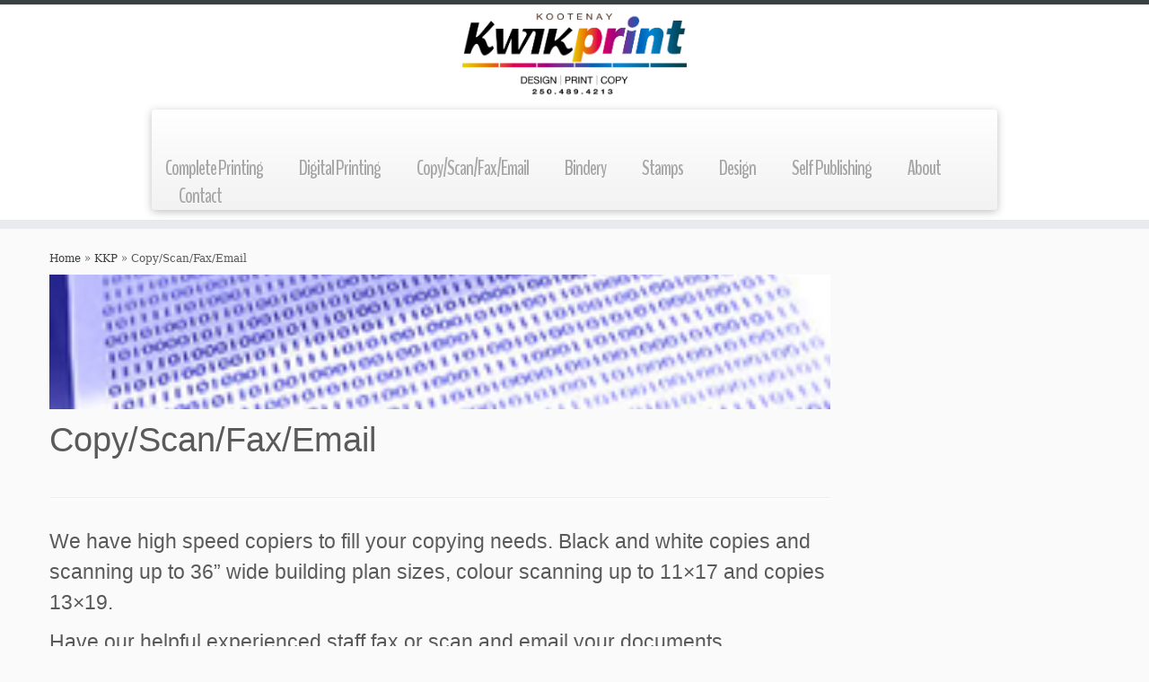

--- FILE ---
content_type: text/html; charset=UTF-8
request_url: http://kootenaykwikprint.com/?p=25
body_size: 51685
content:
<!DOCTYPE html>
<!--[if IE 7]>
<html class="ie ie7" lang="en-US">
<![endif]-->
<!--[if IE 8]>
<html class="ie ie8" lang="en-US">
<![endif]-->
<!--[if !(IE 7) | !(IE 8)  ]><!-->
<html lang="en-US">
<!--<![endif]-->
					<head>
				    <meta charset="UTF-8" />
				    <meta http-equiv="X-UA-Compatible" content="IE=9; IE=8; IE=7; IE=EDGE" />
            				    <meta name="viewport" content="width=device-width, initial-scale=1.0" />
				    <link rel="profile" href="http://gmpg.org/xfn/11" />
				    <link rel="pingback" href="http://kootenaykwikprint.com/xmlrpc.php" />

				   <!-- html5shiv for IE8 and less  -->
				    <!--[if lt IE 9]>
				      <script src="http://kootenaykwikprint.com/wp-content/themes/customizr-pro/inc/assets/js/html5.js"></script>
				    <![endif]-->
				   <!-- Icons font support for IE6-7  -->
				    <!--[if lt IE 8]>
				      <script src="http://kootenaykwikprint.com/wp-content/themes/customizr-pro/inc/assets/css/fonts/lte-ie7.js"></script>
				    <![endif]-->
				    <link rel="stylesheet" id="tc-front-gfonts" href="//fonts.googleapis.com/css?family=Cabin:700|BenchNine:700">        <style id="dyn-style-fonts" type="text/css">
            /* Setting : site_description */ 
.navbar-wrapper .navbar h2, h2.site-description {
font-family : 'Cabin'!important;
}

/* Setting : menu_items */ 
.tc-header .navbar .nav > li > a, .tc-header .dropdown-menu > li > a, .tc-sn .nav > li > a, .tc-sn .dropdown-menu > li > a {
font-family : 'BenchNine'!important;
}

/* Setting : single_post_title */ 
.single #content .entry-header .entry-title, .page #content .entry-header .entry-title {
font-family : Tahoma,Geneva,sans-serif!important;
}

/* Setting : post_list_titles */ 
.blog .entry-header .entry-title > a, .blog .tc-grid .entry-title, .archive .entry-header .entry-title > a {
font-family : Helvetica Neue, Helvetica, Arial, sans-serif!important;
}

/* Setting : archive_titles */ 
.blog #content > .entry-header h1, .blog #content > .entry-header h2, .archive #content .archive-header h1, .archive #content .archive-header h2 {
font-family : Helvetica Neue, Helvetica, Arial, sans-serif!important;
}

/* Setting : post_content */ 
.entry-content p, .entry-summary p {
font-family : Trebuchet MS,Helvetica,sans-serif!important;
}

/* Setting : post_hthree */ 
#content .entry-content h3 {
font-family : Tahoma,Geneva,sans-serif!important;
}

/* Menu items first letter fix */ 
.navbar .nav>li>a:first-letter {font-size: inherit;}

        </style>
        <title>Copy/Scan/Fax/Email &#8211; Kootenay Kwik Print</title>
<link rel="alternate" type="application/rss+xml" title="Kootenay Kwik Print &raquo; Feed" href="http://kootenaykwikprint.com/?feed=rss2" />
<link rel="alternate" type="application/rss+xml" title="Kootenay Kwik Print &raquo; Comments Feed" href="http://kootenaykwikprint.com/?feed=comments-rss2" />
		<script type="text/javascript">
			window._wpemojiSettings = {"baseUrl":"https:\/\/s.w.org\/images\/core\/emoji\/72x72\/","ext":".png","source":{"concatemoji":"http:\/\/kootenaykwikprint.com\/wp-includes\/js\/wp-emoji-release.min.js?ver=4.4.33"}};
			!function(e,n,t){var a;function i(e){var t=n.createElement("canvas"),a=t.getContext&&t.getContext("2d"),i=String.fromCharCode;return!(!a||!a.fillText)&&(a.textBaseline="top",a.font="600 32px Arial","flag"===e?(a.fillText(i(55356,56806,55356,56826),0,0),3e3<t.toDataURL().length):"diversity"===e?(a.fillText(i(55356,57221),0,0),t=a.getImageData(16,16,1,1).data,a.fillText(i(55356,57221,55356,57343),0,0),(t=a.getImageData(16,16,1,1).data)[0],t[1],t[2],t[3],!0):("simple"===e?a.fillText(i(55357,56835),0,0):a.fillText(i(55356,57135),0,0),0!==a.getImageData(16,16,1,1).data[0]))}function o(e){var t=n.createElement("script");t.src=e,t.type="text/javascript",n.getElementsByTagName("head")[0].appendChild(t)}t.supports={simple:i("simple"),flag:i("flag"),unicode8:i("unicode8"),diversity:i("diversity")},t.DOMReady=!1,t.readyCallback=function(){t.DOMReady=!0},t.supports.simple&&t.supports.flag&&t.supports.unicode8&&t.supports.diversity||(a=function(){t.readyCallback()},n.addEventListener?(n.addEventListener("DOMContentLoaded",a,!1),e.addEventListener("load",a,!1)):(e.attachEvent("onload",a),n.attachEvent("onreadystatechange",function(){"complete"===n.readyState&&t.readyCallback()})),(a=t.source||{}).concatemoji?o(a.concatemoji):a.wpemoji&&a.twemoji&&(o(a.twemoji),o(a.wpemoji)))}(window,document,window._wpemojiSettings);
		</script>
		<style type="text/css">
img.wp-smiley,
img.emoji {
	display: inline !important;
	border: none !important;
	box-shadow: none !important;
	height: 1em !important;
	width: 1em !important;
	margin: 0 .07em !important;
	vertical-align: -0.1em !important;
	background: none !important;
	padding: 0 !important;
}
</style>
<link rel='stylesheet' id='font-customizer-style-css'  href='http://kootenaykwikprint.com/wp-content/themes/customizr-pro/addons/wfc/front/assets/css/font_customizer.min.css?ver=2.0.12' type='text/css' media='all' />
<link rel='stylesheet' id='fpu-front-style-css'  href='http://kootenaykwikprint.com/wp-content/themes/customizr-pro/addons/fpu/front/assets/css/fpu-front.min.css?ver=2.0.18' type='text/css' media='all' />
<link rel='stylesheet' id='mc-front-style-css'  href='http://kootenaykwikprint.com/wp-content/themes/customizr-pro/addons/bundle/menu-customizer/front/assets/css/mc-front.min.css?ver=1.2.15' type='text/css' media='all' />
<link rel='stylesheet' id='customizr-common-css'  href='http://kootenaykwikprint.com/wp-content/themes/customizr-pro/inc/assets/css/tc_common.min.css?ver=1.2.15' type='text/css' media='all' />
<link rel='stylesheet' id='customizr-skin-css'  href='http://kootenaykwikprint.com/wp-content/themes/customizr-pro/inc/assets/css/black2.min.css?ver=1.2.15' type='text/css' media='all' />
<style id='customizr-skin-inline-css' type='text/css'>
        @font-face {
          font-family: 'genericons';
          src:url('http://kootenaykwikprint.com/wp-content/themes/customizr-pro/inc/assets/css/fonts/fonts/genericons-regular-webfont.eot');
          src:url('http://kootenaykwikprint.com/wp-content/themes/customizr-pro/inc/assets/css/fonts/fonts/genericons-regular-webfont.eot?#iefix') format('embedded-opentype'),
              url('http://kootenaykwikprint.com/wp-content/themes/customizr-pro/inc/assets/css/fonts/fonts/genericons-regular-webfont.woff') format('woff'),
              url('http://kootenaykwikprint.com/wp-content/themes/customizr-pro/inc/assets/css/fonts/fonts/genericons-regular-webfont.ttf') format('truetype'),
              url('http://kootenaykwikprint.com/wp-content/themes/customizr-pro/inc/assets/css/fonts/fonts/genericons-regular-webfont.svg#genericonsregular') format('svg');
        }
        @font-face {
          font-family: 'entypo';
          src:url('http://kootenaykwikprint.com/wp-content/themes/customizr-pro/inc/assets/css/fonts/fonts/entypo.eot');
          src:url('http://kootenaykwikprint.com/wp-content/themes/customizr-pro/inc/assets/css/fonts/fonts/entypo.eot?#iefix') format('embedded-opentype'),
          url('http://kootenaykwikprint.com/wp-content/themes/customizr-pro/inc/assets/css/fonts/fonts/entypo.woff') format('woff'),
          url('http://kootenaykwikprint.com/wp-content/themes/customizr-pro/inc/assets/css/fonts/fonts/entypo.ttf') format('truetype'),
          url('http://kootenaykwikprint.com/wp-content/themes/customizr-pro/inc/assets/css/fonts/fonts/entypo.svg#genericonsregular') format('svg');
        }
        

                .site-title,.site-description,h1,h2,h3,.tc-dropcap {
                  font-family : 'Palatino Linotype','Book Antiqua','Palatino','serif';
                  font-weight : inherit;
                }

                body,.navbar .nav>li>a {
                  font-family : 'Palatino Linotype','Book Antiqua','Palatino','serif';
                  font-weight : inherit;
                }

          body,.navbar .nav>li>a {
            font-size : 12px;
            line-height : 16px;
          }

.sticky-enabled .tc-shrink-on .site-logo img {
    					height:30px!important;width:auto!important
    				}

    				.sticky-enabled .tc-shrink-on .brand .site-title {
    					font-size:0.6em;opacity:0.8;line-height:1.2em
    				}

.site-logo img.sticky {
                display: none;
             }

            .sticky-enabled .tc-sticky-logo-on .site-logo img {
                display: none;
             }

            .sticky-enabled .tc-sticky-logo-on .site-logo img.sticky{
                display: inline-block;
            }

.single .tc-rectangular-thumb {
          max-height: 150px;
          height :150px
        }

#tc-push-footer { display: none; visibility: hidden; }
         .tc-sticky-footer #tc-push-footer.sticky-footer-enabled { display: block; }
        

.navbar .nav > li > a:first-letter {
          font-size: 17px;
        }

</style>
<link rel='stylesheet' id='customizr-style-css'  href='http://kootenaykwikprint.com/wp-content/themes/customizr-pro/style.css?ver=1.2.15' type='text/css' media='all' />
<link rel='stylesheet' id='fancyboxcss-css'  href='http://kootenaykwikprint.com/wp-content/themes/customizr-pro/inc/assets/js/fancybox/jquery.fancybox-1.3.4.min.css?ver=4.4.33' type='text/css' media='all' />
<script type='text/javascript' src='http://kootenaykwikprint.com/wp-includes/js/jquery/jquery.js?ver=1.11.3'></script>
<script type='text/javascript' src='http://kootenaykwikprint.com/wp-includes/js/jquery/jquery-migrate.min.js?ver=1.2.1'></script>
<script type='text/javascript'>
/* <![CDATA[ */
var FPUFront = {"Spanvalue":"4","ThemeName":"customizr-pro","DisableReorderingFour":"0","imageCentered":"1","smartLoad":"1"};
/* ]]> */
</script>
<script type='text/javascript' src='http://kootenaykwikprint.com/wp-content/themes/customizr-pro/addons/fpu/front/assets/js/fpu-front.min.js?ver=2.0.18'></script>
<script type='text/javascript' src='http://kootenaykwikprint.com/wp-content/themes/customizr-pro/addons/fpu/front/assets/js/holder.js?ver=2.0.18'></script>
<script type='text/javascript' src='http://kootenaykwikprint.com/wp-content/themes/customizr-pro/inc/assets/js/modernizr.min.js?ver=1.2.15'></script>
<script type='text/javascript' src='http://kootenaykwikprint.com/wp-content/themes/customizr-pro/inc/assets/js/fancybox/jquery.fancybox-1.3.4.min.js?ver=1.2.15'></script>
<script type='text/javascript'>
/* <![CDATA[ */
var TCParams = {"_disabled":[],"FancyBoxState":"1","FancyBoxAutoscale":"1","SliderName":"","SliderDelay":"","SliderHover":"1","centerSliderImg":"1","SmoothScroll":{"Enabled":true,"Options":[]},"anchorSmoothScroll":"easeOutExpo","anchorSmoothScrollExclude":{"simple":["[class*=edd]",".tc-carousel-control",".carousel-control","[data-toggle=\"modal\"]","[data-toggle=\"dropdown\"]","[data-toggle=\"tooltip\"]","[data-toggle=\"popover\"]","[data-toggle=\"collapse\"]","[data-toggle=\"tab\"]","[class*=upme]","[class*=um-]"],"deep":{"classes":[],"ids":[]}},"ReorderBlocks":"1","centerAllImg":"1","HasComments":"","LeftSidebarClass":".span3.left.tc-sidebar","RightSidebarClass":".span3.right.tc-sidebar","LoadModernizr":"1","stickyCustomOffset":{"_initial":0,"_scrolling":0,"options":{"_static":true,"_element":""}},"stickyHeader":"1","dropdowntoViewport":"1","timerOnScrollAllBrowsers":"1","extLinksStyle":"1","extLinksTargetExt":"1","extLinksSkipSelectors":{"classes":["btn","button"],"ids":[]},"dropcapEnabled":"","dropcapWhere":{"post":"","page":""},"dropcapMinWords":"50","dropcapSkipSelectors":{"tags":["IMG","IFRAME","H1","H2","H3","H4","H5","H6","BLOCKQUOTE","UL","OL"],"classes":["btn"],"id":[]},"imgSmartLoadEnabled":"1","imgSmartLoadOpts":{"parentSelectors":[".article-container",".__before_main_wrapper",".widget-front",".fpc-widget-front"],"opts":{"excludeImg":[".tc-holder-img"]}},"goldenRatio":"1.618","gridGoldenRatioLimit":"250","isSecondMenuEnabled":"","secondMenuRespSet":"in-sn-before"};
/* ]]> */
</script>
<script type='text/javascript' src='http://kootenaykwikprint.com/wp-content/themes/customizr-pro/inc/assets/js/tc-scripts.min.js?ver=1.2.15'></script>
<link rel='https://api.w.org/' href='http://kootenaykwikprint.com/?rest_route=/' />
<link rel="EditURI" type="application/rsd+xml" title="RSD" href="http://kootenaykwikprint.com/xmlrpc.php?rsd" />
<link rel="wlwmanifest" type="application/wlwmanifest+xml" href="http://kootenaykwikprint.com/wp-includes/wlwmanifest.xml" /> 
<link rel='prev' title='Digital Printing' href='http://kootenaykwikprint.com/?p=12' />
<link rel='next' title='Complete Printing' href='http://kootenaykwikprint.com/?p=27' />
<meta name="generator" content="WordPress 4.4.33" />
<link rel="canonical" href="http://kootenaykwikprint.com/?p=25" />
<link rel='shortlink' href='http://kootenaykwikprint.com/?p=25' />
<link rel="alternate" type="application/json+oembed" href="http://kootenaykwikprint.com/?rest_route=%2Foembed%2F1.0%2Fembed&#038;url=http%3A%2F%2Fkootenaykwikprint.com%2F%3Fp%3D25" />
<link rel="alternate" type="text/xml+oembed" href="http://kootenaykwikprint.com/?rest_route=%2Foembed%2F1.0%2Fembed&#038;url=http%3A%2F%2Fkootenaykwikprint.com%2F%3Fp%3D25&#038;format=xml" />
<style id="fpc-colors" type="text/css">

.fpc-widget-front .round-div {
border-color : #FAFAFA
!important}
.fpc-container {
background-color : #FAFAFA
!important}
.fpc-marketing .fpc-widget-front h2, .fpc-widget-front > p {
color : #5A5A5A
!important}
</style><link rel="icon" href="http://kootenaykwikprint.com/wp-content/uploads/2015/12/cropped-site-icon-32x32.png" sizes="32x32" />
<link rel="icon" href="http://kootenaykwikprint.com/wp-content/uploads/2015/12/cropped-site-icon-192x192.png" sizes="192x192" />
<link rel="apple-touch-icon-precomposed" href="http://kootenaykwikprint.com/wp-content/uploads/2015/12/cropped-site-icon-180x180.png" />
<meta name="msapplication-TileImage" content="http://kootenaykwikprint.com/wp-content/uploads/2015/12/cropped-site-icon-270x270.png" />
        <style id="dyn-style-others" type="text/css">
            /* Setting : site_description */ 
.navbar-wrapper .navbar h2, h2.site-description {
font-weight : 700;
font-style : normal;
text-align : right;
letter-spacing : 4px;
}

/* Setting : menu_items */ 
.tc-header .navbar .nav > li > a, .tc-header .dropdown-menu > li > a, .tc-sn .nav > li > a, .tc-sn .dropdown-menu > li > a {
font-weight : 700;
font-style : inherit;
font-size : 23px;
line-height : 21px;
text-align : inherit;
color : #a8a8a8;
letter-spacing : -1px;
}

/* Setting : menu_items */ 
.tc-header .navbar .nav > li > a:hover, .tc-header .dropdown-menu > li > a:hover, .tc-sn .nav > li > a:hover, .tc-sn .dropdown-menu > li > a:hover {
color : #005580;
}

/* Setting : single_post_title */ 
.single #content .entry-header .entry-title, .page #content .entry-header .entry-title {
font-weight : 400;
font-style : normal;
}

/* Setting : post_list_titles */ 
.blog .entry-header .entry-title > a, .blog .tc-grid .entry-title, .archive .entry-header .entry-title > a {
color : #08c;
font-weight : 400;
font-style : normal;
}

/* Setting : post_list_titles */ 
.blog .entry-header .entry-title > a:hover, .blog .tc-grid .entry-title:hover, .archive .entry-header .entry-title > a:hover {
color : #005580;
}

/* Setting : archive_titles */ 
.blog #content > .entry-header h1, .blog #content > .entry-header h2, .archive #content .archive-header h1, .archive #content .archive-header h2 {
font-weight : 400;
font-style : normal;
}

/* Setting : post_content */ 
.entry-content p, .entry-summary p {
font-weight : 400!important;
font-style : normal!important;
font-size : 21px!important;
text-transform : none!important;
text-align : left!important;
color : #0c0c0c!important;
line-height : 25px!important;
}

/* Setting : post_hthree */ 
#content .entry-content h3 {
font-weight : 400;
font-style : normal;
font-size : 23px;
line-height : 34px;
}

/* Menu items first letter fix */ 
.navbar .nav>li>a:first-letter {font-size: inherit;}

        </style>
        				    <!--Icons size hack for IE8 and less -->
				    <!--[if lt IE 9]>
				      <link href="http://kootenaykwikprint.com/wp-content/themes/customizr-pro/inc/assets/css/fonts/ie8-hacks.css" rel="stylesheet" type="text/css"/>
				    <![endif]-->
				</head>
				
	<body class="single single-post postid-25 single-format-standard tc-fade-hover-links tc-r-sidebar tc-sticky-header sticky-disabled tc-transparent-on-scroll skin-black2 tc-regular-menu tc-sticky-footer" itemscope itemtype="http://schema.org/WebPage">

    
    <div id="tc-page-wrap" class="">

  		
  	   	<header class="tc-header clearfix row-fluid tc-tagline-off tc-title-logo-on tc-sticky-logo-on tc-shrink-on tc-menu-on logo-centered tc-second-menu-in-sn-before-when-mobile" role="banner">
  			
        <div class="brand span3 pull-left">
        <a class="site-logo" href="http://kootenaykwikprint.com/" title="Kootenay Kwik Print | "><img src="http://kootenaykwikprint.com/wp-content/uploads/2016/02/KKP.png" alt="Back Home" width="4451" height="1636" style="max-width:250px;max-height:100px" data-no-retina class=" attachment-131"/><img src="http://kootenaykwikprint.com/wp-content/uploads/2015/12/site-icon-3.png" alt="Back Home" width="512" height="512"  data-no-retina class="sticky attachment-89"/></a>        </div> <!-- brand span3 -->

        <div class="container outside"><h2 class="site-description"></h2></div>      	<div class="navbar-wrapper clearfix span9 tc-submenu-fade tc-submenu-move tc-open-on-hover pull-menu-left">
        	<div class="navbar resp">
          		<div class="navbar-inner" role="navigation">
            		<div class="row-fluid">
              		<h2 class="span7 inside site-description"></h2><div class="nav-collapse collapse tc-hover-menu-wrapper"><div class="menu-main-container"><ul id="menu-main-2" class="nav tc-hover-menu"><li class="menu-item menu-item-type-post_type menu-item-object-post menu-item-95"><a href="http://kootenaykwikprint.com/?p=27">Complete Printing</a></li>
<li class="menu-item menu-item-type-post_type menu-item-object-post menu-item-97"><a href="http://kootenaykwikprint.com/?p=12">Digital Printing</a></li>
<li class="menu-item menu-item-type-post_type menu-item-object-post current-menu-item menu-item-96"><a href="http://kootenaykwikprint.com/?p=25">Copy/Scan/Fax/Email</a></li>
<li class="menu-item menu-item-type-post_type menu-item-object-post menu-item-91"><a href="http://kootenaykwikprint.com/?p=42">Bindery</a></li>
<li class="menu-item menu-item-type-post_type menu-item-object-post menu-item-93"><a href="http://kootenaykwikprint.com/?p=38">Stamps</a></li>
<li class="menu-item menu-item-type-post_type menu-item-object-post menu-item-94"><a href="http://kootenaykwikprint.com/?p=31">Design</a></li>
<li class="menu-item menu-item-type-post_type menu-item-object-post menu-item-92"><a href="http://kootenaykwikprint.com/?p=40">Self Publishing</a></li>
<li class="menu-item menu-item-type-post_type menu-item-object-page menu-item-99"><a href="http://kootenaykwikprint.com/?page_id=69">About</a></li>
<li class="menu-item menu-item-type-post_type menu-item-object-page menu-item-98"><a href="http://kootenaykwikprint.com/?page_id=79">Contact</a></li>
</ul></div></div><div class="btn-toggle-nav pull-right"><button type="button" class="btn menu-btn" data-toggle="collapse" data-target=".nav-collapse" title="Open the menu"><span class="icon-bar"></span><span class="icon-bar"></span><span class="icon-bar"></span> </button></div>          			</div><!-- /.row-fluid -->
          		</div><!-- /.navbar-inner -->
        	</div><!-- /.navbar resp -->
      	</div><!-- /.navbar-wrapper -->
    	  		</header>
  		<div id="tc-reset-margin-top" class="container-fluid" style="margin-top:103px"></div><div id="main-wrapper" class="container">

    <div class="tc-hot-crumble container" role="navigation"><div class="row"><div class="span12"><div class="breadcrumb-trail breadcrumbs" itemprop="breadcrumb"><span class="trail-begin"><a href="http://kootenaykwikprint.com" title="Kootenay Kwik Print" rel="home" class="trail-begin">Home</a></span> <span class="sep">&raquo;</span> <a href="http://kootenaykwikprint.com/?cat=2" title="KKP">KKP</a> <span class="sep">&raquo;</span> <span class="trail-end">Copy/Scan/Fax/Email</span></div></div></div></div>
    <div class="container" role="main">
        <div class="row column-content-wrapper">

            
                <div id="content" class="span9 article-container tc-gallery-style">

                    
                        
                                                                                    
                                                                    <article id="post-25" class="row-fluid post-25 post type-post status-publish format-standard has-post-thumbnail hentry category-kkp">
                                        <div class="row-fluid tc-single-post-thumbnail-wrapper __before_content"><section class="tc-thumbnail span12"><div class=""><a class="tc-rectangular-thumb" href="http://kootenaykwikprint.com/?p=25" title="http://kootenaykwikprint.com/?p=25"><img  width="250" height="250"  src="[data-uri]" data-src="http://kootenaykwikprint.com/wp-content/uploads/2015/12/Scan.png"  class="attachment-slider tc-thumb-type-thumb wp-post-image wp-post-image" alt="Scan" data-srcset="http://kootenaykwikprint.com/wp-content/uploads/2015/12/Scan-150x150.png 150w, http://kootenaykwikprint.com/wp-content/uploads/2015/12/Scan.png 250w" sizes="(max-width: 250px) 100vw, 250px" /></a></div></section></div>        <header class="entry-header">
          <h1 class="entry-title ">Copy/Scan/Fax/Email</h1><hr class="featurette-divider __before_content">        </header>
                  <section class="entry-content ">
              <h3>We have high speed copiers to fill your copying needs. Black and white copies and scanning up to 36” wide building plan sizes, colour scanning up to 11&#215;17 and copies 13&#215;19.</h3>
<h3>Have our helpful experienced staff fax or scan and email your documents.</h3>
                        </section><!-- .entry-content -->
                                            </article>
                                
                            
                        
                    
                </div><!--.article-container -->

           
        <div class="span3 right tc-sidebar no-widget-icons">
           <div id="right" class="widget-area" role="complementary">
                          </div><!-- #left or #right-->
        </div><!--.tc-sidebar -->

        
        </div><!--.row -->
    </div><!-- .container role: main -->

    <div id="tc-push-footer"></div>
</div><!--#main-wrapper"-->

  		<!-- FOOTER -->
  		<footer id="footer" class="">
  		 		    				 <div class="colophon">
			 	<div class="container">
			 		<div class="row-fluid">
					    <div class="span3 social-block pull-left"></div><div class="span6 credits"><p>&middot; <span class="fc-copyright"><span class="fc-copyright-text">© 2015</span> <a class="fc-copyright-link" href="http://kootenaykwikprint.com" title="Kootenay Kwik Print" rel="bookmark" target="_self">Kootenay Kwik Print</a></span><span class="fc-designer"> &middot; <span class="fc-credits-text">Designed by</span> <a class="fc-credits-link" href="" title="MarQ" target="_self">MarQ</a></span> &middot;</p></div>	      			</div><!-- .row-fluid -->
	      		</div><!-- .container -->
	      	</div><!-- .colophon -->
	    	  		</footer>
    </div><!-- //#tc-page-wrapper -->
		<script type='text/javascript'>
/* <![CDATA[ */
var FrontParams = {"SavedSelectorsSettings":{"body":{"zone":"body","selector":"body","not":".social-block a, footer#footer .colophon .social-block a, .social-block.widget_social a","subset":null,"font-family":"Helvetica Neue, Helvetica, Arial, sans-serif","font-weight":"normal","font-style":null,"color":"#5A5A5A","font-size":"14px","line-height":"20px","text-align":"inherit","text-decoration":"none","text-transform":"none","letter-spacing":0,"static-effect":"none","icon":false,"important":false,"title":false},"site_title":{"zone":"header","selector":".tc-header .brand .site-title","not":null,"subset":null,"font-family":"Helvetica Neue, Helvetica, Arial, sans-serif","font-weight":"bold","font-style":null,"color":"main","color-hover":"main","font-size":"40px","line-height":"38px","text-align":"inherit","text-decoration":"none!important","text-transform":"none","letter-spacing":0,"static-effect":"none","icon":false,"important":false,"title":false},"site_description":{"font-family":"[gfont]Cabin:700","font-weight":"700","font-style":"normal","text-align":"right","letter-spacing":"4px","zone":"header","selector":".navbar-wrapper .navbar h2, h2.site-description","not":null,"subset":null,"color":"main","font-size":"18px","line-height":"19px","text-decoration":"none","text-transform":"none","static-effect":"none","icon":false,"important":false,"title":false},"menu_items":{"font-family":"[gfont]BenchNine:700","font-weight":"700","font-style":"inherit","font-size":"23px","line-height":"21px","text-align":"inherit","static-effect":"none","color":"#a8a8a8","color-hover":"#005580","letter-spacing":"-1px","zone":"header","selector":".tc-header .navbar .nav > li > a, .tc-header .dropdown-menu > li > a, .tc-sn .nav > li > a, .tc-sn .dropdown-menu > li > a","not":null,"subset":null,"text-decoration":"none","text-transform":"none","icon":false,"important":false,"title":false},"slider_title":{"zone":"marketing","selector":".carousel-caption h1","not":null,"subset":null,"font-family":"Helvetica Neue, Helvetica, Arial, sans-serif","font-weight":"bold","font-style":null,"color":"#FFF","font-size":"38px","line-height":"38px","text-align":"inherit","text-decoration":"none","text-transform":"none","letter-spacing":0,"static-effect":"none","icon":false,"important":false,"title":false},"slider_text":{"zone":"marketing","selector":".carousel-caption .lead","not":null,"subset":null,"font-family":"Helvetica Neue, Helvetica, Arial, sans-serif","font-weight":"200","font-style":null,"color":"#FFF","font-size":"21px","line-height":"21px","text-align":"inherit","text-decoration":"none","text-transform":"none","letter-spacing":0,"static-effect":"none","icon":false,"important":false,"title":false},"slider_button":{"zone":"marketing","selector":".carousel-caption .btn","not":null,"subset":null,"font-family":"Helvetica Neue, Helvetica, Arial, sans-serif","font-weight":"200","font-style":null,"color":"#FFF","color-hover":"#FFF","font-size":"17.5px","line-height":"20px","text-align":"inherit","text-decoration":"none","text-transform":"none","letter-spacing":0,"static-effect":"none","icon":false,"important":false,"title":false},"fp_title":{"zone":"marketing","selector":".widget-front h2, .fpc-marketing .fpc-widget-front h2.fp-title","not":null,"subset":null,"font-family":"Helvetica Neue, Helvetica, Arial, sans-serif","font-weight":"normal","font-style":null,"color":"#5A5A5A","font-size":"32px","line-height":"32px","text-align":"inherit","text-decoration":"none","text-transform":"none","letter-spacing":0,"static-effect":"none","icon":false,"important":false,"title":false},"fp_text":{"zone":"marketing","selector":".widget-front p, .fpc-marketing .fpc-widget-front .fp-excerpt","not":null,"subset":null,"font-family":"Helvetica Neue, Helvetica, Arial, sans-serif","font-weight":"normal","font-style":null,"color":"#5A5A5A","font-size":"14px","line-height":"20px","text-align":"inherit","text-decoration":"none","text-transform":"none","letter-spacing":0,"static-effect":"none","icon":false,"important":false,"title":false},"fp_btn":{"zone":"marketing","selector":".widget-front .btn, .fpc-marketing .fpc-widget-front .fpc-btn","not":null,"subset":null,"font-family":"Helvetica Neue, Helvetica, Arial, sans-serif","font-weight":"normal","font-style":null,"color":"#FFF","color-hover":"#FFF","font-size":"17px","line-height":"20px","text-align":"inherit","text-decoration":"none","text-transform":"none","letter-spacing":0,"static-effect":"none","icon":false,"important":false,"title":false},"single_post_title":{"font-family":"[cfont]Tahoma,Geneva,sans-serif","font-weight":"400","font-style":"normal","zone":"post","selector":".single #content .entry-header .entry-title, .page #content .entry-header .entry-title","not":null,"subset":null,"color":"#5A5A5A","font-size":"38px","line-height":"38px","text-align":"inherit","text-decoration":"none","text-transform":"none","letter-spacing":0,"static-effect":"none","icon":"article h1.format-icon, article h2.format-icon","important":false,"title":false},"post_list_titles":{"static-effect":"none","color":"#08c","color-hover":"#005580","font-family":"[cfont]Helvetica Neue, Helvetica, Arial, sans-serif","font-weight":"400","font-style":"normal","zone":"post","selector":".blog .entry-header .entry-title > a, .blog .tc-grid .entry-title, .archive .entry-header .entry-title > a","not":".blog .entry-header .entry-title .edit-link a, .archive .entry-header .entry-title .edit-link a","subset":null,"font-size":"38px","line-height":"38px","text-align":"inherit","text-decoration":"none","text-transform":"none","letter-spacing":0,"icon":".blog .entry-header .entry-title.format-icon, .archive .entry-header .entry-title.format-icon","important":false,"title":false},"archive_titles":{"font-family":"[cfont]Helvetica Neue, Helvetica, Arial, sans-serif","font-weight":"400","font-style":"normal","zone":"post","selector":".blog #content > .entry-header h1, .blog #content > .entry-header h2, .archive #content .archive-header h1, .archive #content .archive-header h2","not":null,"subset":null,"color":"#5A5A5A","font-size":"38px","line-height":"38px","text-align":"inherit","text-decoration":"none","text-transform":"none","letter-spacing":0,"static-effect":"none","icon":".archive #content .archive-header h1.format-icon, .archive #content .archive-header h2.format-icon","important":false,"title":false},"post_content":{"font-family":"[cfont]Trebuchet MS,Helvetica,sans-serif","font-weight":"400","font-style":"normal","font-size":"21px","text-transform":"none","text-align":"left","color":"#0c0c0c","static-effect":"none","line-height":"25px","important":"1","zone":"post","selector":".entry-content p, .entry-summary p","not":null,"subset":null,"text-decoration":"none","letter-spacing":0,"icon":false,"title":false},"post_metas":{"zone":"post","selector":".entry-meta","not":null,"subset":null,"font-family":"Helvetica Neue, Helvetica, Arial, sans-serif","font-weight":"normal","font-style":null,"color":"#5A5A5A","font-size":"12px","line-height":"20px","text-align":"inherit","text-decoration":"none","text-transform":"none","letter-spacing":0,"static-effect":"none","icon":false,"important":false,"title":false},"post_links":{"zone":"post","selector":".entry-content a, .entry-summary a","not":null,"subset":null,"font-family":"Helvetica Neue, Helvetica, Arial, sans-serif","font-weight":"normal","font-style":null,"color":"main","color-hover":"main","font-size":"14px","line-height":"20px","text-align":"inherit","text-decoration":"none","text-transform":"none","letter-spacing":0,"static-effect":"none","icon":false,"important":false,"title":false},"post_hone":{"zone":"post","selector":"#content .entry-content h1","not":null,"subset":null,"font-family":"Helvetica Neue, Helvetica, Arial, sans-serif","font-weight":"normal","font-style":null,"color":"#5A5A5A","font-size":"38px","line-height":"38px","text-align":"inherit","text-decoration":"none","text-transform":"none","letter-spacing":0,"static-effect":"none","icon":false,"important":false,"title":false},"post_htwo":{"zone":"post","selector":"#content .entry-content h2","not":null,"subset":null,"font-family":"Helvetica Neue, Helvetica, Arial, sans-serif","font-weight":"normal","font-style":null,"color":"#5A5A5A","font-size":"32px","line-height":"32px","text-align":"inherit","text-decoration":"none","text-transform":"none","letter-spacing":0,"static-effect":"none","icon":false,"important":false,"title":false},"post_hthree":{"font-family":"[cfont]Tahoma,Geneva,sans-serif","font-weight":"400","font-style":"normal","font-size":"23px","line-height":"34px","zone":"post","selector":"#content .entry-content h3","not":null,"subset":null,"color":"#5A5A5A","text-align":"inherit","text-decoration":"none","text-transform":"none","letter-spacing":0,"static-effect":"none","icon":false,"important":false,"title":false},"post_hfour":{"zone":"post","selector":"#content .entry-content h4","not":null,"subset":null,"font-family":"Helvetica Neue, Helvetica, Arial, sans-serif","font-weight":"normal","font-style":null,"color":"#5A5A5A","font-size":"18px","line-height":"18px","text-align":"inherit","text-decoration":"none","text-transform":"none","letter-spacing":0,"static-effect":"none","icon":false,"important":false,"title":false},"post_hfive":{"zone":"post","selector":"#content .entry-content h5","not":null,"subset":null,"font-family":"Helvetica Neue, Helvetica, Arial, sans-serif","font-weight":"normal","font-style":null,"color":"#5A5A5A","font-size":"14px","line-height":"14px","text-align":"inherit","text-decoration":"none","text-transform":"none","letter-spacing":0,"static-effect":"none","icon":false,"important":false,"title":false},"post_hsix":{"zone":"post","selector":"#content .entry-content h6","not":null,"subset":null,"font-family":"Helvetica Neue, Helvetica, Arial, sans-serif","font-weight":"normal","font-style":null,"color":"#5A5A5A","font-size":"12px","line-height":"12px","text-align":"inherit","text-decoration":"none","text-transform":"none","letter-spacing":0,"static-effect":"none","icon":false,"important":false,"title":false},"blockquote":{"zone":"post","selector":"#content .entry-content blockquote p","not":null,"subset":null,"font-family":"Helvetica Neue, Helvetica, Arial, sans-serif","font-weight":"normal","font-style":null,"color":"#5A5A5A","font-size":"14px","line-height":"20px","text-align":"inherit","text-decoration":"none","text-transform":"none","letter-spacing":0,"static-effect":"none","icon":false,"important":false,"title":false},"comment_title":{"zone":"comments","selector":"h2#tc-comment-title","not":null,"subset":null,"font-family":"Helvetica Neue, Helvetica, Arial, sans-serif","font-weight":"normal","font-style":null,"color":"#5A5A5A","font-size":"32px","line-height":"32px","text-align":"inherit","text-decoration":"none","text-transform":"none","letter-spacing":0,"static-effect":"none","icon":"h2#tc-comment-title","important":false,"title":false},"comment_author":{"zone":"comments","selector":".comment cite","not":".comment .edit-link a","subset":null,"font-family":"Helvetica Neue, Helvetica, Arial, sans-serif","font-weight":"normal","font-style":null,"color":"#5A5A5A","font-size":"23px","line-height":"26px","text-align":"inherit","text-decoration":"none","text-transform":"none","letter-spacing":0,"static-effect":"none","icon":false,"important":false,"title":false},"comment_content":{"zone":"comments","selector":".comment-content","not":null,"subset":null,"font-family":"Helvetica Neue, Helvetica, Arial, sans-serif","font-weight":"normal","font-style":null,"color":"#5A5A5A","font-size":"14px","line-height":"20px","text-align":"inherit","text-decoration":"none","text-transform":"none","letter-spacing":0,"static-effect":"none","icon":false,"important":false,"title":false},"sidebars_widget_title":{"zone":"sidebars","selector":".tc-sidebar h3.widget-title","not":null,"subset":null,"font-family":"Helvetica Neue, Helvetica, Arial, sans-serif","font-weight":"bold","font-style":null,"color":"#5A5A5A","font-size":"24px","line-height":"24px","text-align":"inherit","text-decoration":"none","text-transform":"none","letter-spacing":0,"static-effect":"none","icon":".tc-sidebar h3.widget-title","important":false,"title":false},"sidebars_links":{"zone":"sidebars","selector":".tc-sidebar a","not":null,"subset":null,"font-family":"Helvetica Neue, Helvetica, Arial, sans-serif","font-weight":"normal","font-style":null,"color":"main","color-hover":"main","font-size":"13px","line-height":"20px","text-align":"inherit","text-decoration":"none","text-transform":"none","letter-spacing":0,"static-effect":"none","icon":false,"important":false,"title":false},"footer_widget_title":{"zone":"footer","selector":"footer#footer .footer-widgets h3.widget-title","not":null,"subset":null,"font-family":"Helvetica Neue, Helvetica, Arial, sans-serif","font-weight":"bold","font-style":null,"color":"#FAFAFA","font-size":"24px","line-height":"24px","text-align":"inherit","text-decoration":"none","text-transform":"none","letter-spacing":0,"static-effect":"none","icon":"footer#footer .footer-widgets h3.widget-title","important":false,"title":false},"footer_credits":{"zone":"footer","selector":"footer#footer .colophon a, footer#footer .colophon p","not":null,"subset":null,"font-family":"Helvetica Neue, Helvetica, Arial, sans-serif","font-weight":"normal","font-style":null,"color":"#5A5A5A","font-size":"11px","line-height":"21px","text-align":"inherit","text-decoration":"none","text-transform":"none","letter-spacing":0,"static-effect":"none","icon":false,"important":false,"title":false}},"DefaultSettings":{"body":{"zone":"body","selector":"body","not":".social-block a, footer#footer .colophon .social-block a, .social-block.widget_social a","subset":null,"font-family":"Helvetica Neue, Helvetica, Arial, sans-serif","font-weight":"normal","font-style":null,"color":"#5A5A5A","font-size":"14px","line-height":"20px","text-align":"inherit","text-decoration":"none","text-transform":"none","letter-spacing":0,"static-effect":"none","icon":false,"important":false,"title":false},"site_title":{"zone":"header","selector":".tc-header .brand .site-title","not":null,"subset":null,"font-family":"Helvetica Neue, Helvetica, Arial, sans-serif","font-weight":"bold","font-style":null,"color":"main","color-hover":"main","font-size":"40px","line-height":"38px","text-align":"inherit","text-decoration":"none!important","text-transform":"none","letter-spacing":0,"static-effect":"none","icon":false,"important":false,"title":false},"site_description":{"zone":"header","selector":".navbar-wrapper .navbar h2, h2.site-description","not":null,"subset":null,"font-family":"Helvetica Neue, Helvetica, Arial, sans-serif","font-weight":"normal","font-style":"italic","color":"main","font-size":"18px","line-height":"19px","text-align":"right","text-decoration":"none","text-transform":"none","letter-spacing":0,"static-effect":"none","icon":false,"important":false,"title":false},"menu_items":{"zone":"header","selector":".tc-header .navbar .nav > li > a, .tc-header .dropdown-menu > li > a, .tc-sn .nav > li > a, .tc-sn .dropdown-menu > li > a","not":null,"subset":null,"font-family":"Helvetica Neue, Helvetica, Arial, sans-serif","font-weight":"normal","font-style":null,"color":"#777","color-hover":"main","font-size":"16px","line-height":"20px","text-align":"inherit","text-decoration":"none","text-transform":"none","letter-spacing":0,"static-effect":"none","icon":false,"important":false,"title":false},"slider_title":{"zone":"marketing","selector":".carousel-caption h1","not":null,"subset":null,"font-family":"Helvetica Neue, Helvetica, Arial, sans-serif","font-weight":"bold","font-style":null,"color":"#FFF","font-size":"38px","line-height":"38px","text-align":"inherit","text-decoration":"none","text-transform":"none","letter-spacing":0,"static-effect":"none","icon":false,"important":false,"title":false},"slider_text":{"zone":"marketing","selector":".carousel-caption .lead","not":null,"subset":null,"font-family":"Helvetica Neue, Helvetica, Arial, sans-serif","font-weight":"200","font-style":null,"color":"#FFF","font-size":"21px","line-height":"21px","text-align":"inherit","text-decoration":"none","text-transform":"none","letter-spacing":0,"static-effect":"none","icon":false,"important":false,"title":false},"slider_button":{"zone":"marketing","selector":".carousel-caption .btn","not":null,"subset":null,"font-family":"Helvetica Neue, Helvetica, Arial, sans-serif","font-weight":"200","font-style":null,"color":"#FFF","color-hover":"#FFF","font-size":"17.5px","line-height":"20px","text-align":"inherit","text-decoration":"none","text-transform":"none","letter-spacing":0,"static-effect":"none","icon":false,"important":false,"title":false},"fp_title":{"zone":"marketing","selector":".widget-front h2, .fpc-marketing .fpc-widget-front h2.fp-title","not":null,"subset":null,"font-family":"Helvetica Neue, Helvetica, Arial, sans-serif","font-weight":"normal","font-style":null,"color":"#5A5A5A","font-size":"32px","line-height":"32px","text-align":"inherit","text-decoration":"none","text-transform":"none","letter-spacing":0,"static-effect":"none","icon":false,"important":false,"title":false},"fp_text":{"zone":"marketing","selector":".widget-front p, .fpc-marketing .fpc-widget-front .fp-excerpt","not":null,"subset":null,"font-family":"Helvetica Neue, Helvetica, Arial, sans-serif","font-weight":"normal","font-style":null,"color":"#5A5A5A","font-size":"14px","line-height":"20px","text-align":"inherit","text-decoration":"none","text-transform":"none","letter-spacing":0,"static-effect":"none","icon":false,"important":false,"title":false},"fp_btn":{"zone":"marketing","selector":".widget-front .btn, .fpc-marketing .fpc-widget-front .fpc-btn","not":null,"subset":null,"font-family":"Helvetica Neue, Helvetica, Arial, sans-serif","font-weight":"normal","font-style":null,"color":"#FFF","color-hover":"#FFF","font-size":"17px","line-height":"20px","text-align":"inherit","text-decoration":"none","text-transform":"none","letter-spacing":0,"static-effect":"none","icon":false,"important":false,"title":false},"single_post_title":{"zone":"post","selector":".single #content .entry-header .entry-title, .page #content .entry-header .entry-title","not":null,"subset":null,"font-family":"Helvetica Neue, Helvetica, Arial, sans-serif","font-weight":"normal","font-style":null,"color":"#5A5A5A","font-size":"38px","line-height":"38px","text-align":"inherit","text-decoration":"none","text-transform":"none","letter-spacing":0,"static-effect":"none","icon":"article h1.format-icon, article h2.format-icon","important":false,"title":false},"post_list_titles":{"zone":"post","selector":".blog .entry-header .entry-title > a, .blog .tc-grid .entry-title, .archive .entry-header .entry-title > a","not":".blog .entry-header .entry-title .edit-link a, .archive .entry-header .entry-title .edit-link a","subset":null,"font-family":"Helvetica Neue, Helvetica, Arial, sans-serif","font-weight":"normal","font-style":null,"color":"main","color-hover":"main","font-size":"38px","line-height":"38px","text-align":"inherit","text-decoration":"none","text-transform":"none","letter-spacing":0,"static-effect":"none","icon":".blog .entry-header .entry-title.format-icon, .archive .entry-header .entry-title.format-icon","important":false,"title":false},"archive_titles":{"zone":"post","selector":".blog #content > .entry-header h1, .blog #content > .entry-header h2, .archive #content .archive-header h1, .archive #content .archive-header h2","not":null,"subset":null,"font-family":"Helvetica Neue, Helvetica, Arial, sans-serif","font-weight":"normal","font-style":null,"color":"#5A5A5A","font-size":"38px","line-height":"38px","text-align":"inherit","text-decoration":"none","text-transform":"none","letter-spacing":0,"static-effect":"none","icon":".archive #content .archive-header h1.format-icon, .archive #content .archive-header h2.format-icon","important":false,"title":false},"post_content":{"zone":"post","selector":".entry-content p, .entry-summary p","not":null,"subset":null,"font-family":"Helvetica Neue, Helvetica, Arial, sans-serif","font-weight":"normal","font-style":null,"color":"#5A5A5A","font-size":"14px","line-height":"20px","text-align":"inherit","text-decoration":"none","text-transform":"none","letter-spacing":0,"static-effect":"none","icon":false,"important":false,"title":false},"post_metas":{"zone":"post","selector":".entry-meta","not":null,"subset":null,"font-family":"Helvetica Neue, Helvetica, Arial, sans-serif","font-weight":"normal","font-style":null,"color":"#5A5A5A","font-size":"12px","line-height":"20px","text-align":"inherit","text-decoration":"none","text-transform":"none","letter-spacing":0,"static-effect":"none","icon":false,"important":false,"title":false},"post_links":{"zone":"post","selector":".entry-content a, .entry-summary a","not":null,"subset":null,"font-family":"Helvetica Neue, Helvetica, Arial, sans-serif","font-weight":"normal","font-style":null,"color":"main","color-hover":"main","font-size":"14px","line-height":"20px","text-align":"inherit","text-decoration":"none","text-transform":"none","letter-spacing":0,"static-effect":"none","icon":false,"important":false,"title":false},"post_hone":{"zone":"post","selector":"#content .entry-content h1","not":null,"subset":null,"font-family":"Helvetica Neue, Helvetica, Arial, sans-serif","font-weight":"normal","font-style":null,"color":"#5A5A5A","font-size":"38px","line-height":"38px","text-align":"inherit","text-decoration":"none","text-transform":"none","letter-spacing":0,"static-effect":"none","icon":false,"important":false,"title":false},"post_htwo":{"zone":"post","selector":"#content .entry-content h2","not":null,"subset":null,"font-family":"Helvetica Neue, Helvetica, Arial, sans-serif","font-weight":"normal","font-style":null,"color":"#5A5A5A","font-size":"32px","line-height":"32px","text-align":"inherit","text-decoration":"none","text-transform":"none","letter-spacing":0,"static-effect":"none","icon":false,"important":false,"title":false},"post_hthree":{"zone":"post","selector":"#content .entry-content h3","not":null,"subset":null,"font-family":"Helvetica Neue, Helvetica, Arial, sans-serif","font-weight":"normal","font-style":null,"color":"#5A5A5A","font-size":"24px","line-height":"24px","text-align":"inherit","text-decoration":"none","text-transform":"none","letter-spacing":0,"static-effect":"none","icon":false,"important":false,"title":false},"post_hfour":{"zone":"post","selector":"#content .entry-content h4","not":null,"subset":null,"font-family":"Helvetica Neue, Helvetica, Arial, sans-serif","font-weight":"normal","font-style":null,"color":"#5A5A5A","font-size":"18px","line-height":"18px","text-align":"inherit","text-decoration":"none","text-transform":"none","letter-spacing":0,"static-effect":"none","icon":false,"important":false,"title":false},"post_hfive":{"zone":"post","selector":"#content .entry-content h5","not":null,"subset":null,"font-family":"Helvetica Neue, Helvetica, Arial, sans-serif","font-weight":"normal","font-style":null,"color":"#5A5A5A","font-size":"14px","line-height":"14px","text-align":"inherit","text-decoration":"none","text-transform":"none","letter-spacing":0,"static-effect":"none","icon":false,"important":false,"title":false},"post_hsix":{"zone":"post","selector":"#content .entry-content h6","not":null,"subset":null,"font-family":"Helvetica Neue, Helvetica, Arial, sans-serif","font-weight":"normal","font-style":null,"color":"#5A5A5A","font-size":"12px","line-height":"12px","text-align":"inherit","text-decoration":"none","text-transform":"none","letter-spacing":0,"static-effect":"none","icon":false,"important":false,"title":false},"blockquote":{"zone":"post","selector":"#content .entry-content blockquote p","not":null,"subset":null,"font-family":"Helvetica Neue, Helvetica, Arial, sans-serif","font-weight":"normal","font-style":null,"color":"#5A5A5A","font-size":"14px","line-height":"20px","text-align":"inherit","text-decoration":"none","text-transform":"none","letter-spacing":0,"static-effect":"none","icon":false,"important":false,"title":false},"comment_title":{"zone":"comments","selector":"h2#tc-comment-title","not":null,"subset":null,"font-family":"Helvetica Neue, Helvetica, Arial, sans-serif","font-weight":"normal","font-style":null,"color":"#5A5A5A","font-size":"32px","line-height":"32px","text-align":"inherit","text-decoration":"none","text-transform":"none","letter-spacing":0,"static-effect":"none","icon":"h2#tc-comment-title","important":false,"title":false},"comment_author":{"zone":"comments","selector":".comment cite","not":".comment .edit-link a","subset":null,"font-family":"Helvetica Neue, Helvetica, Arial, sans-serif","font-weight":"normal","font-style":null,"color":"#5A5A5A","font-size":"23px","line-height":"26px","text-align":"inherit","text-decoration":"none","text-transform":"none","letter-spacing":0,"static-effect":"none","icon":false,"important":false,"title":false},"comment_content":{"zone":"comments","selector":".comment-content","not":null,"subset":null,"font-family":"Helvetica Neue, Helvetica, Arial, sans-serif","font-weight":"normal","font-style":null,"color":"#5A5A5A","font-size":"14px","line-height":"20px","text-align":"inherit","text-decoration":"none","text-transform":"none","letter-spacing":0,"static-effect":"none","icon":false,"important":false,"title":false},"sidebars_widget_title":{"zone":"sidebars","selector":".tc-sidebar h3.widget-title","not":null,"subset":null,"font-family":"Helvetica Neue, Helvetica, Arial, sans-serif","font-weight":"bold","font-style":null,"color":"#5A5A5A","font-size":"24px","line-height":"24px","text-align":"inherit","text-decoration":"none","text-transform":"none","letter-spacing":0,"static-effect":"none","icon":".tc-sidebar h3.widget-title","important":false,"title":false},"sidebars_links":{"zone":"sidebars","selector":".tc-sidebar a","not":null,"subset":null,"font-family":"Helvetica Neue, Helvetica, Arial, sans-serif","font-weight":"normal","font-style":null,"color":"main","color-hover":"main","font-size":"13px","line-height":"20px","text-align":"inherit","text-decoration":"none","text-transform":"none","letter-spacing":0,"static-effect":"none","icon":false,"important":false,"title":false},"footer_widget_title":{"zone":"footer","selector":"footer#footer .footer-widgets h3.widget-title","not":null,"subset":null,"font-family":"Helvetica Neue, Helvetica, Arial, sans-serif","font-weight":"bold","font-style":null,"color":"#FAFAFA","font-size":"24px","line-height":"24px","text-align":"inherit","text-decoration":"none","text-transform":"none","letter-spacing":0,"static-effect":"none","icon":"footer#footer .footer-widgets h3.widget-title","important":false,"title":false},"footer_credits":{"zone":"footer","selector":"footer#footer .colophon a, footer#footer .colophon p","not":null,"subset":null,"font-family":"Helvetica Neue, Helvetica, Arial, sans-serif","font-weight":"normal","font-style":null,"color":"#5A5A5A","font-size":"11px","line-height":"21px","text-align":"inherit","text-decoration":"none","text-transform":"none","letter-spacing":0,"static-effect":"none","icon":false,"important":false,"title":false}}};
/* ]]> */
</script>
<script type='text/javascript' src='http://kootenaykwikprint.com/wp-content/themes/customizr-pro/addons/wfc/front/assets/js/font-customizer-front.min.js?ver=2.0.12'></script>
<script type='text/javascript' src='http://kootenaykwikprint.com/wp-includes/js/jquery/ui/core.min.js?ver=1.11.4'></script>
<script type='text/javascript' src='http://kootenaykwikprint.com/wp-includes/js/jquery/ui/effect.min.js?ver=1.11.4'></script>
<script type='text/javascript' src='http://kootenaykwikprint.com/wp-includes/js/wp-embed.min.js?ver=4.4.33'></script>
<a href="https://daddy035.casino/">Дедди казино</a><div class="tc-btt-wrapper"><i class="btt-arrow"></i></div>	</body>
	</html>